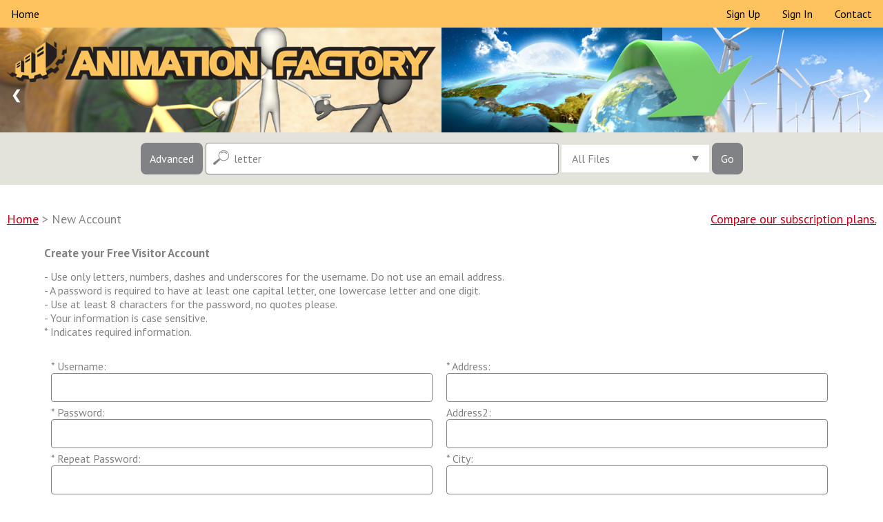

--- FILE ---
content_type: text/html
request_url: https://animationfactory.com/free/index.php?keys=letter&results=40&safe=1
body_size: 10192
content:
<!DOCTYPE html>
<html>
<head>
<title>Download free clipart images and photos | Animation Factory</title>
<meta name="description" content="To download free clipart images and photos from Animation Factory please complete the sign up form below and activate your new membership.">
<meta property="og:title" content="Download free clipart images and photos | Animation Factory" />
<meta property="og:description" content="To download free clipart images and photos from Animation Factory please complete the sign up form below and activate your new membership." />
<meta property="og:type" content="website" />
<meta property="og:url" content="https://animationfactory.com/" />
<meta property="og:ttl" content="604800" />
<meta property="og:site_name" content="Animation Factory"/>
<meta charset="utf-8">
<meta name="copyright" content="Copyright (c) 2026 by Authentic Creatives, LLC. All Rights Reserved.">
<meta name="google-site-verification" content="KR4T1M5EsCH-JE6L196owVJeA2A1vTxsg4SJBF3FG-U" />
<meta name="msvalidate.01" content="CD4A5FB1BCF6C154B96746C8678959B8" />
<meta name="p:domain_verify" content="3492ea69154aa581de64def5a41cca70"/>
<meta name="viewport" content="width=device-width, initial-scale=1">
<link rel="canonical" href="https://animationfactory.com/free/" />
<link rel="signin" href="/clogin.php" />
<link rel="cart" href="https://store.clipart.com/" />
<link rel="shortcut icon" href="https://animationfactory.com/favicon.ico" />
<link rel="apple-touch-icon" sizes="57x57" href="touch-icon-57x57.png">
<link rel="apple-touch-icon" sizes="60x60" href="touch-icon-iphone.png" />
<link rel="apple-touch-icon" sizes="72x72" href="touch-icon-72x72.png">
<link rel="apple-touch-icon" sizes="76x76" href="touch-icon-ipad.png" />
<link rel="apple-touch-icon" sizes="114x114" href="touch-icon-114x114.png">
<link rel="apple-touch-icon" sizes="120x120" href="touch-icon-iphone-retina.png" />
<link rel="apple-touch-icon" sizes="144x144" href="touch-icon-144x144.png">
<link rel="apple-touch-icon" sizes="152x152" href="touch-icon-ipad-retina.png" />
<link rel="apple-touch-icon" sizes="180x180" href="touch-icon-180x180.png"><link href='https://fonts.googleapis.com/css?family=PT+Sans:400,400italic,700,700italic' rel='stylesheet' type='text/css'>
<link rel="stylesheet" type="text/css" href="/css/component.css" />
<script src="/js/modernizr.custom.js"></script>
<script src="/js/swap.js"></script>
<script src="/js/downloads.js"></script>
<script src="https://ajax.googleapis.com/ajax/libs/jquery/1.12.4/jquery.min.js"></script>
<script src="/js/jquery-tjgallery.min.js"></script>
<script>
$(function() {
  // waiting for loading page
  $(window).load(function(){
    $('.pictures').tjGallery({
            row_min_height: 190,
            selector: '.item',
	  margin: 5
    });
  })	
})
</script>
<style type="text/css" media="all">
@import "/css/afstyle.css";
</style>
<script type="application/ld+json">
{
  "@context": "https://schema.org",
  "@type": "WebSite",
  "url": "https://animationfactory.com/",
  "potentialAction": {
    "@type": "SearchAction",
    "target": "https://animationfactory.com/search.php?keys={search_term_string}",
    "query-input": "required name=search_term_string"
  }
}
</script>
<!-- Global site tag (gtag.js) - Google Analytics -->
<script async src="https://www.googletagmanager.com/gtag/js?id=UA-3800984-3"></script>
<script>
  window.dataLayer = window.dataLayer || [];
  function gtag(){dataLayer.push(arguments);}
  gtag('js', new Date());

  gtag('config', 'UA-3800984-3');
</script>
<script data-ad-client="ca-pub-5670602833032027" async src="https://pagead2.googlesyndication.com/pagead/js/adsbygoogle.js"></script></head>
<body class="cbp-spmenu-push">
<table width="100%" border="0" cellpadding="0" cellspacing="0">
<tr>
<td>
<!--MAIN-->
<table class="full-width" align="center" border="0" cellpadding="0" cellspacing="0">
<tr>
<td>
<!--BEGIN-->
<!--LARGE-->
<table class="web" style="mso-table-rspace:0pt;mso-table-lspace:0pt;border-collapse:collapse;width:100%;background-color:#fec35e;width:100%;" width="100%" border="0" cellspacing="0" cellpadding="0" bgcolor="#fec35e">
<tr><td><ul class="topmenu">
  <li><a href="/index.php?results=40&safe=1" target="_top">Home</a></li>
  <li style="float:right"><a href="/contact.php?keys=letter&results=40&safe=1" target="_top">Contact</a></li>
  <li style="float:right"><a href="/clogin.php?keys=letter&results=40&safe=1&logout=true&lasturl=" target="_top">Sign&nbsp;In</a></li>
  <li style="float:right"><a href="https://store.clipart.com/index.php?ref=animfact" target="_top">Sign&nbsp;Up</a></li>
</ul></td></tr>
</table>
<!--SMALL-->
<div class="m" style="display:none;float:none;height:0;max-height:0;overflow:hidden;width:0">
<table class="m" style="display:none;position:absolute;visibility:hidden;font-size:0px;line-height:0px;overflow:hidden;height:0px;background-color:#fec35e" width="100%" border="0" cellspacing="0" cellpadding="0" bgcolor="#fec35e">
<tr><td><ul class="topmenu-sm">
  <!--<li><a href="/index.php?keys=letter&results=40&safe=1" target="_top">Home</a></li> -->
  <li><a href="https://store.clipart.com/index.php?ref=animfact" target="_top">Sign&nbsp;Up</a></li>
  <li><a href="/clogin.php?keys=letter&results=40&safe=1&logout=true&lasturl=" target="_top">Sign&nbsp;In</a></li>
  <li><a href="/contact.php?keys=letter&results=40&safe=1" target="_top">Contact</a></li>
</ul></td></tr>
</table>
<table class="m" style="display:none;position:absolute;visibility:hidden;font-size:0px;line-height:0px;overflow:hidden;height:0px" width="100%" border="0" cellspacing="0" cellpadding="0">
<tr class="m" style="display:none">
<td class="titleimg" style="display:none;font-family:'PT Sans', sans-serif;font-size:0px;line-height:0px;overflow:hidden;height:0px" colspan="2" bgcolor="#ffffff"><a href="/index.php?keys=letter&tl=all&safe=1&results=40"><img class="m" src="/siteimages/animationfactory.png" alt="Animation Factory" style="position:absolute;visibility:hidden;height:0;width:0;display:none;border:0"></a></td>
</tr>
</table>
</div>
<!--/SMALL-->
<SCRIPT LANGUAGE="Javascript">
<!-- Changes:  Sandeep V. Tamhankar (stamhankar@hotmail.com) -->
<!-- Begin
function emailCheck (emailStr) {
/* The following pattern is used to check if the entered e-mail address
   fits the user@domain format.  It also is used to separate the username
   from the domain. */
var emailPat=/^(.+)@(.+)$/
/* The following string represents the pattern for matching all special
   characters.  We don't want to allow special characters in the address. 
   These characters include ( ) < > @ , ; : \ " . [ ]    */
var specialChars="\\(\\)<>@,;:\\\\\\\"\\.\\[\\]"
/* The following string represents the range of characters allowed in a 
   username or domainname.  It really states which chars aren't allowed. */
var validChars="\[^\\s" + specialChars + "\]"
/* The following pattern applies if the "user" is a quoted string (in
   which case, there are no rules about which characters are allowed
   and which aren't; anything goes).  E.g. "jiminy cricket"@disney.com
   is a legal e-mail address. */
var quotedUser="(\"[^\"]*\")"
/* The following pattern applies for domains that are IP addresses,
   rather than symbolic names.  E.g. joe@[123.124.233.4] is a legal
   e-mail address. NOTE: The square brackets are required. */
var ipDomainPat=/^\[(\d{1,3})\.(\d{1,3})\.(\d{1,3})\.(\d{1,3})\]$/
/* The following string represents an atom (basically a series of
   non-special characters.) */
var atom=validChars + '+'
/* The following string represents one word in the typical username.
   For example, in john.doe@somewhere.com, john and doe are words.
   Basically, a word is either an atom or quoted string. */
var word="(" + atom + "|" + quotedUser + ")"
// The following pattern describes the structure of the user
var userPat=new RegExp("^" + word + "(\\." + word + ")*$")
/* The following pattern describes the structure of a normal symbolic
   domain, as opposed to ipDomainPat, shown above. */
var domainPat=new RegExp("^" + atom + "(\\." + atom +")*$")


/* Finally, let's start trying to figure out if the supplied address is
   valid. */

/* Begin with the coarse pattern to simply break up user@domain into
   different pieces that are easy to analyze. */
var matchArray=emailStr.match(emailPat)
if (matchArray==null) {
  /* Too many/few @'s or something; basically, this address doesn't
     even fit the general mould of a valid e-mail address. */
	alert("E-mail address seems incorrect (check @ and .'s)")
	return false
}
var user=matchArray[1]
var domain=matchArray[2]

// See if "user" is valid 
if (user.match(userPat)==null) {
    // user is not valid
    alert("The username doesn't seem to be valid.")
    return false
}

/* if the e-mail address is at an IP address (as opposed to a symbolic
   host name) make sure the IP address is valid. */
var IPArray=domain.match(ipDomainPat)
if (IPArray!=null) {
    // this is an IP address
	  for (var i=1;i<=4;i++) {
	    if (IPArray[i]>255) {
	        alert("Destination IP address is invalid!")
		return false
	    }
    }
    return true
}

// Domain is symbolic name
var domainArray=domain.match(domainPat)
if (domainArray==null) {
	alert("The domain name doesn't seem to be valid.")
    return false
}

/* domain name seems valid, but now make sure that it ends in a
   three-letter word (like com, edu, gov) or a two-letter word,
   representing country (uk, nl), and that there's a hostname preceding 
   the domain or country. */

/* Now we need to break up the domain to get a count of how many atoms
   it consists of. */
var atomPat=new RegExp(atom,"g")
var domArr=domain.match(atomPat)
var len=domArr.length
if (domArr[domArr.length-1].length<2 || 
    domArr[domArr.length-1].length>3) {
   // the address must end in a two letter or three letter word.
   alert("The address must end in a three-letter domain, or two letter country.")
   return false
}

// Make sure there's a host name preceding the domain.
if (len<2) {
   var errStr="This address is missing a hostname!"
   alert(errStr)
   return false
}

// If we've gotten this far, everything's valid!
return true;
}
//  End -->
</script><!--LARGE-->
<table class="web" style="mso-table-rspace:0pt;mso-table-lspace:0pt;border-collapse:collapse;width:100%;" width="100%" border="0" cellspacing="0" cellpadding="0">
<tr>
<td bgcolor="#ffffff">
<div class="slideshow-container">
<div class="mySlides"><a href="/index.php?keys=letter&results=40&safe=1" target="_top"><img src="/siteimages/slides/main1.jpg" alt="Clipart.com Featured Clipart" style="width:100%;overflow:hidden;vertical-align:top;"></a></div>
<div class="mySlides"><a href="/index.php?keys=letter&results=40&safe=1" target="_top"><img src="/siteimages/slides/main2.jpg" alt="Clipart.com Featured Clipart" style="width:100%;overflow:hidden;vertical-align:top;"></a></div>
<div class="mySlides"><a href="/index.php?keys=letter&results=40&safe=1" target="_top"><img src="/siteimages/slides/main3.jpg" alt="Clipart.com Featured Clipart" style="width:100%;overflow:hidden;vertical-align:top;"></a></div>
<a class="prev" onclick="plusSlides(-1)">&#10094;</a>
<a class="next" onclick="plusSlides(1)">&#10095;</a>
</div></td>
</tr>
</table>
<!--/LARGE-->
<!--SMALL-->
<div class="m" style="display:none;float:none;height:0;max-height:0;overflow:hidden;width:0">
<table class="m" style="display:none;position:absolute;visibility:hidden;font-size:0px;line-height:0px;overflow:hidden;height:0px" width="100%" border="0" cellspacing="0" cellpadding="0">
<tr class="m" style="display:none">
<td>
<div class="mobile" style="display:none;float:none;height:0;max-height:0;overflow:hidden;width:0;">
<div class="slideshow-container">
<header><h1>
Over 600,000 Images | <a href="https://store.clipart.com/index.php?ref=animfact" style="color:#ffff00;text-decoration:none;font-weight:bold" target="_top">Pricing Options</a> >
</h1></header>
<div class="mySlides2"><a href="/index.php?keys=letter&results=40&safe=1" target="_top"><img src="/siteimages/slides/main1-sm.jpg" alt="Clipart.com Featured Clipart" class="mobile-image" style="display:none;max-height:0;overflow:hidden;vertical-align:top;visibility:hidden;width:0;"></a></div>
<div class="mySlides2"><a href="/index.php?keys=letter&results=40&safe=1" target="_top"><img src="/siteimages/slides/main2-sm.jpg" alt="Clipart.com Featured Clipart" class="mobile-image" style="display:none;max-height:0;overflow:hidden;vertical-align:top;visibility:hidden;width:0;"></a></div>
<div class="mySlides2"><a href="/index.php?keys=letter&results=40&safe=1" target="_top"><img src="/siteimages/slides/main3-sm.jpg" alt="Clipart.com Featured Clipart" class="mobile-image" style="display:none;max-height:0;overflow:hidden;vertical-align:top;visibility:hidden;width:0;"></a></div>
<a class="prev" onclick="plusSlides2(-1)">&#10094;</a>
<a class="next" onclick="plusSlides2(1)">&#10095;</a>
</div></div>
</td>
</tr>
</table>
</div>
<!--/SMALL-->
<!--LARGE-->
<table class="web" style="mso-table-rspace:0pt;mso-table-lspace:0pt;border-collapse:collapse;width:100%;" width="100%" border="0" cellspacing="0" cellpadding="0">
<tr>
<td bgcolor="#e4e3db" align="center">
<form action="/search.php" id="search1" method="get" target="_top">
<nav class="cbp-spmenu cbp-spmenu-vertical cbp-spmenu-left" id="cbp-spmenu-s1">
<input type="button" class="button3" id="showLeftPush2" value="Close Options">
<div class="control-group">
<input type="text" id="notkeys" name="notkeys" value="" placeholder="Exclude Keywords..." class="other">

<div class="select">
<select id="results" name="results">
<option value="20" >20 Results</option>
<option value="40" SELECTED>40 Results</option>
<option value="60" >60 Results</option>
<option value="80" >80 Results</option>
<option value="100" >100 Results&nbsp;&nbsp;&nbsp;</option>
</select>
<div class="select__arrow"></div>
</div>

<div class="select">
<select id="andor" name="andor">
<option value="AND" SELECTED>Match All Keywords&nbsp;&nbsp;&nbsp;</option>
<option value="OR" >Match Any Keywords</option>
</select>
<div class="select__arrow"></div>
</div>

<!--
<div class="select">
<select id="period" name="period">
<option value="" SELECTED>All Files</option>
<option value="LAST30" >Last 30 Days&nbsp;&nbsp;&nbsp;</option>
<option value="LAST60" >Last 60 Days</option>
<option value="LAST90" >Last 90 Days</option>
</select>
<div class="select__arrow"></div>
</div>
-->


<div class="select">
<select id="orien" name="orien">
<option value="" SELECTED>All Orientations&nbsp;&nbsp;&nbsp;&nbsp;</option>
<option value="s" >Square&nbsp;</option>
<option value="l" >Landscape&nbsp;</option>
<option value="p" >Portrait&nbsp;</option>
</select>
<div class="select__arrow"></div>
</div>



<div class="select">
<select id="safe" name="safe">
<option value="1" SELECTED>Safe Search&nbsp;&nbsp;&nbsp;&nbsp;&nbsp;</option>
<option value="0" >All Content</option>
</select>
<div class="select__arrow"></div>
</div>

</div>
<div class="control-group">

<div class="row">
<div class="column">
<label class="control control--checkbox">Color&nbsp;<input type="checkbox" id="c1" name="c1" value="COLOR" checked="CHECKED">
<div class="control__indicator"></div>
</label>
</div>
<div class="column">
<label class="control control--checkbox">B&amp;W&nbsp;<input type="checkbox" id="c2" name="c2" value="BANDW" checked="CHECKED">
<div class="control__indicator"></div>
</label>
</div>
</div>

<div class="row">
<div class="column">
<label class="control control--checkbox">JPEG
<input type="checkbox" id="f1" name="f1" value="y" checked="CHECKED">
<div class="control__indicator"></div>
</label>
<label class="control control--checkbox">PNG
<input type="checkbox" id="f2" name="f2" value="y" checked="CHECKED">
<div class="control__indicator"></div>
</label>
<label class="control control--checkbox">GIF
<input type="checkbox" id="f3" name="f3" value="y" checked="CHECKED">
<div class="control__indicator"></div>
</label>
<label class="control control--checkbox">AI
<input type="checkbox" id="f4" name="f4b" value="y" disabled="disabled">
<div class="control__indicator"></div>
</label>
</div>
<div class="column">
<label class="control control--checkbox">EPS
<input type="checkbox" id="f5" name="f5b" value="y" disabled="disabled">
<div class="control__indicator"></div>
</label>
<label class="control control--checkbox">WMF
<input type="checkbox" id="f6" name="f6b" value="y" disabled="disabled">
<div class="control__indicator"></div>
</label>
<label class="control control--checkbox">PDF
<input type="checkbox" id="f7" name="f7b" value="y" disabled="disabled">
<div class="control__indicator"></div>
</label>
<label class="control control--checkbox">SVG
<input type="checkbox" id="f8" name="f8b" value="y" disabled="disabled">
<div class="control__indicator"></div>
</label>
</div>
</div>
<input type="hidden" name="f4" value="y">
<input type="hidden" name="f5" value="y">
<input type="hidden" name="f6" value="y">
<input type="hidden" name="f7" value="y">
<input type="hidden" name="f8" value="y">


</div><input type="submit" class="button3" value="Search Now" id="submit1">
</nav><input type="button" class="button" id="showLeftPush" value="Advanced">
<input type="text" name="keys" id="keys" value="letter" placeholder="Search Keywords..." class="main">
<div class="select2">
<select id="tl" name="tl">
<option value="all" SELECTED>All Files&nbsp;&nbsp;&nbsp;&nbsp;</option>
<option value="animations" >Animations&nbsp;&nbsp;&nbsp;&nbsp;</option>
<option value="3dclipart" >3D Clipart&nbsp;&nbsp;&nbsp;&nbsp;</option>
<option value="video" >Video&nbsp;&nbsp;&nbsp;&nbsp;</option>
<option value="backgrounds" >PowerPoint Backgrounds&nbsp;&nbsp;&nbsp;&nbsp;</option>
<option value="powerpoint" >PowerPoint Templates&nbsp;&nbsp;&nbsp;&nbsp;</option>
<option value="fonts" >Fonts&nbsp;&nbsp;&nbsp;&nbsp;</option>
<option value="sounds" >Sounds&nbsp;&nbsp;&nbsp;&nbsp;</option>
<option value="webgraphics" >Web Graphics&nbsp;&nbsp;&nbsp;&nbsp;</option>
</select>
<div class="select__arrow"></div>
</div>
<input type="submit" class="button" value="Go" id="submit2">
<input type="hidden" name="release1" value="">
<input type="hidden" name="release2" value="">
<input type="hidden" name="previewcheck" value="">
<input type="hidden" name="submits" value="TRUE">
</form>
<!-- Classie - class helper functions by @desandro https://github.com/desandro/classie -->
<script src="/js/classie.js"></script>
<script>
var menuLeft = document.getElementById( 'cbp-spmenu-s1' ),
showLeftPush = document.getElementById( 'showLeftPush' ),
body = document.body;
showLeftPush.onclick = function() {
classie.toggle( this, 'active' );
classie.toggle( body, 'cbp-spmenu-push-toright' );
classie.toggle( menuLeft, 'cbp-spmenu-open' );
};
showLeftPush2.onclick = function() {
classie.toggle( this, 'active' );
classie.toggle( body, 'cbp-spmenu-push-toright' );
classie.toggle( menuLeft, 'cbp-spmenu-open' );
};
</script>
</td>
</tr>
</table>
<!--/LARGE-->
<!--SMALL-->
<div class="m" style="display:none;float:none;height:0;max-height:0;overflow:hidden;width:0">
<table class="m" style="display:none;position:absolute;visibility:hidden;font-size:0px;line-height:0px;overflow:hidden;height:0px;" width="100%" border="0" cellspacing="0" cellpadding="0">
<tr class="m" style="display:none" align="center">
<td bgcolor="#e4e3db">
<div class="mobile" style="display:none;float:none;height:0;max-height:0;overflow:hidden;width:0;">
<form action="/search.php" id="search2" method="get" target="_top">
<input type="button" class="button_sm" id="showOptions" value="Advanced" onClick="swap(document.getElementById('srchopt'));">
<input type="text" name="keys" id="keys2" value="letter" placeholder="Search.." class="small">
<input type="submit" class="button_sm" value="Go" id="submit3">
<input type="hidden" name="release1" value="">
<input type="hidden" name="release2" value="">
<input type="hidden" name="previewcheck" value="">
<input type="hidden" name="submits" value="TRUE">
<div id="srchopt" class="srchopt" style="display: none; ">
<div class="control-group">
<input type="text" id="notkeys2" name="notkeys" value="" placeholder="Exclude Keywords..." class="other">

<div class="select">
<select id="tl2" name="tl">
<option value="all" SELECTED>All Files&nbsp;&nbsp;&nbsp;&nbsp;</option>
<option value="animations" >Animations&nbsp;&nbsp;&nbsp;&nbsp;</option>
<option value="3dclipart" >3D Clipart&nbsp;&nbsp;&nbsp;&nbsp;</option>
<option value="video" >Video&nbsp;&nbsp;&nbsp;&nbsp;</option>
<option value="backgrounds" >PowerPoint Backgrounds&nbsp;&nbsp;&nbsp;&nbsp;</option>
<option value="powerpoint" >PowerPoint Templates&nbsp;&nbsp;&nbsp;&nbsp;</option>
<option value="fonts" >Fonts&nbsp;&nbsp;&nbsp;&nbsp;</option>
<option value="sounds" >Sounds&nbsp;&nbsp;&nbsp;&nbsp;</option>
<option value="webgraphics" >Web Graphics&nbsp;&nbsp;&nbsp;&nbsp;</option>
</select>
<div class="select__arrow"></div>
</div>

<div class="select">
<select id="results2" name="results">
<option value="20" >20 Results</option>
<option value="40" SELECTED>40 Results</option>
<option value="60" >60 Results</option>
<option value="80" >80 Results</option>
<option value="100" >100 Results&nbsp;&nbsp;&nbsp;</option>
</select>
<div class="select__arrow"></div>
</div>

<div class="select">
<select id="andor2" name="andor">
<option value="AND" SELECTED>Match All Keywords&nbsp;&nbsp;&nbsp;</option>
<option value="OR" >Match Any Keywords</option>
</select>
<div class="select__arrow"></div>
</div>

<!--
<div class="select">
<select id="period2" name="period">
<option value="" SELECTED>All Files</option>
<option value="LAST30" >Last 30 Days&nbsp;&nbsp;&nbsp;</option>
<option value="LAST60" >Last 60 Days</option>
<option value="LAST90" >Last 90 Days</option>
</select>
<div class="select__arrow"></div>
</div>
-->


<div class="select">
<select id="orien2" name="orien">
<option value="" SELECTED>All Orientations&nbsp;&nbsp;&nbsp;&nbsp;</option>
<option value="s" >Square&nbsp;</option>
<option value="l" >Landscape&nbsp;</option>
<option value="p" >Portrait&nbsp;</option>
</select>
<div class="select__arrow"></div>
</div>


<div class="select">
<select id="safe2" name="safe">
<option value="1" SELECTED>Safe Search&nbsp;&nbsp;&nbsp;&nbsp;&nbsp;</option>
<option value="0" >All Content</option>
</select>
<div class="select__arrow"></div>
</div>

</div>
<div class="control-group">

<div class="row">
<div class="column">
<label class="control control--checkbox">Color&nbsp;<input type="checkbox" id="c12" name="c1" value="COLOR" checked="CHECKED">
<div class="control__indicator"></div>
</label>
</div>
<div class="column">
<label class="control control--checkbox">B&amp;W&nbsp;<input type="checkbox" id="c22" name="c2" value="BANDW" checked="CHECKED">
<div class="control__indicator"></div>
</label>
</div>
</div>

<div class="row">
<div class="column">
<label class="control control--checkbox">JPEG
<input type="checkbox" id="f12" name="f1" value="y" checked="CHECKED">
<div class="control__indicator"></div>
</label>
<label class="control control--checkbox">PNG
<input type="checkbox" id="f22" name="f2" value="y" checked="CHECKED">
<div class="control__indicator"></div>
</label>
<label class="control control--checkbox">GIF
<input type="checkbox" id="f32" name="f3" value="y" checked="CHECKED">
<div class="control__indicator"></div>
</label>
<label class="control control--checkbox">AI
<input type="checkbox" id="f42" name="f4b" value="y" disabled="disabled">
<div class="control__indicator"></div>
</label>
</div>
<div class="column">
<label class="control control--checkbox">EPS
<input type="checkbox" id="f52" name="f5b" value="y" disabled="disabled">
<div class="control__indicator"></div>
</label>
<label class="control control--checkbox">WMF
<input type="checkbox" id="f62" name="f6b" value="y" disabled="disabled">
<div class="control__indicator"></div>
</label>
<label class="control control--checkbox">PDF
<input type="checkbox" id="f72" name="f7b" value="y" disabled="disabled">
<div class="control__indicator"></div>
</label>
<label class="control control--checkbox">SVG
<input type="checkbox" id="f82" name="f8b" value="y" disabled="disabled">
<div class="control__indicator"></div>
</label>
</div>
</div>
<input type="hidden" name="f4" value="y">
<input type="hidden" name="f5" value="y">
<input type="hidden" name="f6" value="y">
<input type="hidden" name="f7" value="y">
<input type="hidden" name="f8" value="y">


</div><input type="button" class="button2" id="showOptions" value="Close Options" onClick="swap(document.getElementById('srchopt'));">
<input type="submit" class="button2" value="Search Now" id="submit4">
</div></form></div>
</td>
</tr>
</table>
</div>
<!--/SMALL-->
<!--SPACER-->
<table class="web" style="mso-table-rspace:0pt;mso-table-lspace:0pt;border-collapse:collapse;width:100%;" width="100%" border="0" cellspacing="0" cellpadding="0">
<tr><td height="25" style="font-size:0px;line-height:0px">&nbsp;</td></tr>
</table>
<!--/SPACER-->
<table class="full-width" align="center" border="0" cellpadding="0" cellspacing="0" bgcolor="#ffffff" style="background-color:#ffffff">
<tr>
<td style="color:#818285;font-family:'PT Sans', sans-serif;font-size:18px;line-height:20px;padding-bottom:15px;padding-top:15px" valign="middle" bgcolor="#ffffff" align="left">
&nbsp;&nbsp;<a href="/index.php?keys=letter&results=40&safe=1" style="color:#c5001a;text-decoration:underline;" target="_top">Home</a> > New Account
</td>
<td style="color:#818285;font-family:'PT Sans', sans-serif;font-size:18px;line-height:20px;padding-bottom:15px;padding-top:15px" valign="middle" bgcolor="#ffffff" align="right">
<a href="https://store.clipart.com/index.php?ref=animfact" style="color:#c5001a;text-decoration:underline;" target="_top">Compare our subscription plans.</a>&nbsp;&nbsp;
</td>
</tr>
</table>

<table class="full-width" align="center" border="0" cellpadding="0" cellspacing="0" bgcolor="#ffffff" style="background-color:#ffffff">
<tr>
<td style="color:#818285;font-family:'PT Sans', sans-serif;font-size:18px;line-height:20px;padding-bottom:15px;padding-top:0" valign="middle" bgcolor="#ffffff" align="center">
<div class="regular">


<h2>Create your Free Visitor Account</h2>

- Use only letters, numbers, dashes and underscores for the username. Do not use an email address.<br>
- A password is required to have at least one capital letter, one lowercase letter and one digit.<br>
- Use at least 8 characters for the password, no quotes please.<br>
- Your information is case sensitive.<br>
* Indicates required information.<br><br>
<form name="form1" id="form1" action="/free/index.php" method="post" onSubmit="return emailCheck(this.Email.value);">
<input type="hidden" name="partner" value="vis">
<div class="error-message"></div>
<div class="div1">
* Username: <input type="text" name="newusername" value="" class="other"><br>
* Password: <input type="password" name="password" value="" class="other"><br>
* Repeat Password: <input type="password" name="password2" value="" class="other"><br>
* Email: <input type="text" name="emailaddress" value="" class="other"><br>
* First Name: <input type="text" name="firstname" value="" class="other"><br>
* Last Name: <input type="text" name="surname" value="" class="other"><br>
Company: <input type="text" name="businessname" value="" class="other"><br>
Phone Number: <input type="text" name="phone" value="" class="other"><br>
</div>
<div class="div2">
* Address: <input type="text" name="billaddress1" value="" class="other"><br>
Address2: <input type="text" name="billaddress2" value="" class="other"><br>
* City: <input type="text" name="billcity" value="" class="other"><br>
<input type="hidden" name="seed" id="seed" value="1769218442">
* State/Province: <div class="select"><select name="billstate">
  <option value='' selected>Choose One:</option>
  <option value='0' >Outside USA/CAN</option>
  <option value='AL' >Alabama</option>
  <option value='AK' >Alaska</option>
  <option value='AZ' >Arizona</option>
  <option value='AR' >Arkansas</option>
  <option value='CA' >California</option>
  <option value='CO' >Colorado</option>
  <option value='CT' >Connecticut</option>
  <option value='DE' >Delaware</option>
  <option value='DC' >District Of Columbia</option>
  <option value='FL' >Florida</option>
  <option value='GA' >Georgia</option>
  <option value='HI' >Hawaii</option>
  <option value='ID' >Idaho</option>
  <option value='IL' >Illinois</option>
  <option value='IN' >Indiana</option>
  <option value='IA' >Iowa</option>
  <option value='KS' >Kansas</option>
  <option value='KY' >Kentucky</option>
  <option value='LA' >Louisiana</option>
  <option value='ME' >Maine</option>
  <option value='MD' >Maryland</option>
  <option value='MA' >Massachusetts</option>
  <option value='MI' >Michigan</option>
  <option value='MN' >Minnesota</option>
  <option value='MS' >Mississippi</option>
  <option value='MO' >Missouri</option>
  <option value='MT' >Montana</option>
  <option value='NE' >Nebraska</option>
  <option value='NV' >Nevada</option>
  <option value='NH' >New Hampshire</option>
  <option value='NJ' >New Jersey</option>
  <option value='NM' >New Mexico</option>
  <option value='NY' >New York</option>
  <option value='NC' >North Carolina</option>
  <option value='ND' >North Dakota</option>
  <option value='OH' >Ohio</option>
  <option value='OK' >Oklahoma</option>
  <option value='OR' >Oregon</option>
  <option value='PA' >Pennsylvania</option>
  <option value='PR' >Puerto Rico</option>
  <option value='RI' >Rhode Island</option>
  <option value='SC' >South Carolina</option>
  <option value='SD' >South Dakota</option>
  <option value='TN' >Tennessee</option>
  <option value='TX' >Texas</option>
  <option value='UT' >Utah</option>
  <option value='VT' >Vermont</option>
  <option value='VA' >Virginia</option>
  <option value='WA' >Washington</option>
  <option value='WV' >West Virginia</option>
  <option value='WI' >Wisconsin</option>
  <option value='WY' >Wyoming</option>
  <option value='DC' >Washington DC</option>
  <option value='AS' >American Samoa</option>
  <option value='GU' >Guam</option>
  <option value='MP' >Northern Mariana Is</option>
  <option value='PW' >Palau</option>
  <option value='VI' >Virgin Islands</option>
  <option value='AA' >Armed Forces Americas</option>
  <option value='AE' >Armed Forces Europe</option>
  <option value='AP' >Armed Forces Pacific</option>
  <option value=''>-------------------------</option>
  <option value='AB' >Alberta</option>
  <option value='BC' >British Columbia</option>
  <option value='MB' >Manitoba</option>
  <option value='NB' >New Brunswick</option>
  <option value='NF' >Newfoundland</option>
  <option value='NT' >Northwest Territories</option>
  <option value='NS' >Nova Scotia</option>
  <option value='NU' >Nunavut</option>
  <option value='ON' >Ontario</option>
  <option value='PE' >Prince Edward Island</option>
  <option value='QC' >Quebec</option>
  <option value='SK' >Saskatchewan</option>
  <option value='YT' >Yukon Territory</option>
  </select><div class="select__arrow"></div></div><br>
* Zip/Postal Code: <input type="text" name="billzip" value="" class="other"><br>
* Country: <div class="select"><select name="billcountry">
<option value="US" selected>USA
<option value="CA" >Canada
<option value="GB" >United Kingdom
<option value="AF" >Afghanistan
<option value="AL" >Albania
<option value="DZ" >Algeria
<option value="AS" >American Samoa
<option value="AD" >Andorra
<option value="AO" >Angola
<option value="AI" >Anguilla
<option value="AQ" >Antarctica
<option value="AG" >Antigua/Barbuda
<option value="AR" >Argentina
<option value="AM" >Armenia
<option value="AW" >Aruba
<option value="AU" >Australia
<option value="AT" >Austria
<option value="AZ" >Azerbaijan
<option value="BS" >Bahamas
<option value="BH" >Bahrain
<option value="BD" >Bangladesh
<option value="BB" >Barbados
<option value="BY" >Belarus
<option value="BE" >Belgium
<option value="BZ" >Belize
<option value="BJ" >Benin
<option value="BM" >Bermuda
<option value="BT" >Bhutan
<option value="BO" >Bolivia
<option value="BA" >Bosnia/Herz.
<option value="BW" >Botswana
<option value="BV" >Bouvet Island
<option value="IO" >Br. Ind. Ocn. Terr.
<option value="BR" >Brazil
<option value="BN" >Brunei
<option value="BG" >Bulgaria
<option value="BF" >Burkina Faso
<option value="BI" >Burundi
<option value="KH" >Cambodia
<option value="CM" >Cameroon
<option value="CV" >Cape Verde
<option value="KY" >Cayman Islands
<option value="CF" >Central African Rep.
<option value="TD" >Chad
<option value="CL" >Chile
<option value="CN" >China
<option value="CX" >Christmas Island
<option value="CC" >Cocos Islands
<option value="CO" >Colombia
<option value="KM" >Comoros
<option value="CD" >Congo, Dem. Rep.
<option value="CG" >Congo, People's Rep.
<option value="CK" >Cook Islands
<option value="CR" >Costa Rica
<option value="CI" >Cote D'ivoire
<option value="HR" >Croatia
<option value="CY" >Cyprus
<option value="CZ" >Czech Republic
<option value="DK" >Denmark
<option value="DJ" >Djibouti
<option value="DM" >Dominica
<option value="DO" >Dominican Rep.
<option value="TL" >East Timor
<option value="EC" >Ecuador
<option value="EG" >Egypt
<option value="SV" >El Salvador
<option value="GQ" >Equatorial Guinea
<option value="ER" >Eritrea
<option value="EE" >Estonia
<option value="ET" >Ethiopia
<option value="FK" >Falkland Islands
<option value="FO" >Faroe Islands
<option value="FJ" >Fiji
<option value="FI" >Finland
<option value="FR" >France
<option value="FX" >France, Metro.
<option value="GF" >French Guiana
<option value="PF" >French Polynesia
<option value="TF" >French So. Terr.
<option value="GA" >Gabon
<option value="GM" >Gambia
<option value="GE" >Georgia
<option value="DE" >Germany
<option value="GH" >Ghana
<option value="GI" >Gibraltar
<option value="GR" >Greece
<option value="GL" >Greenland
<option value="GD" >Grenada
<option value="GP" >Guadeloupe
<option value="GU" >Guam
<option value="GT" >Guatemala
<option value="GN" >Guinea
<option value="GW" >Guinea-bissau
<option value="GY" >Guyana
<option value="HT" >Haiti
<option value="HM" >Heard/Mcdonald Is.
<option value="HN" >Honduras
<option value="HK" >Hong Kong
<option value="HU" >Hungary
<option value="IS" >Iceland
<option value="IN" >India
<option value="ID" >Indonesia
<option value="IE" >Ireland
<option value="IL" >Israel
<option value="IT" >Italy
<option value="JM" >Jamaica
<option value="JP" >Japan
<option value="JO" >Jordan
<option value="KZ" >Kazakhstan
<option value="KE" >Kenya
<option value="KI" >Kiribati
<option value="KR" >Korea, Republic Of
<option value="KW" >Kuwait
<option value="KG" >Kyrgyzstan
<option value="LA" >Laos
<option value="LV" >Latvia
<option value="LB" >Lebanon
<option value="LS" >Lesotho
<option value="LI" >Liechtenstein
<option value="LT" >Lithuania
<option value="LU" >Luxembourg
<option value="MO" >Macau
<option value="MK" >Macedonia
<option value="MG" >Madagascar
<option value="MW" >Malawi
<option value="MY" >Malaysia
<option value="MV" >Maldives
<option value="ML" >Mali
<option value="MT" >Malta
<option value="MH" >Marshall Islands
<option value="MQ" >Martinique
<option value="MR" >Mauritania
<option value="MU" >Mauritius
<option value="YT" >Mayotte
<option value="MX" >Mexico
<option value="FM" >Micronesia
<option value="MD" >Moldova
<option value="MC" >Monaco
<option value="MN" >Mongolia
<option value="MS" >Montserrat
<option value="MA" >Morocco
<option value="MZ" >Mozambique
<option value="NA" >Namibia
<option value="NR" >Nauru
<option value="NP" >Nepal
<option value="AN" >Neth. Antilles
<option value="NL" >Netherlands
<option value="NC" >New Caledonia
<option value="NZ" >New Zealand
<option value="NI" >Nicaragua
<option value="NE" >Niger
<option value="NG" >Nigeria
<option value="NU" >Niue
<option value="NF" >Norfolk Island
<option value="MP" >Northern Mariana Is.
<option value="NO" >Norway
<option value="OM" >Oman
<option value="PK" >Pakistan
<option value="PW" >Palau
<option value="PS" >Palestinian Terr.
<option value="PA" >Panama
<option value="PG" >Papua New Guinea
<option value="PY" >Paraguay
<option value="PE" >Peru
<option value="PH" >Philippines
<option value="PN" >Pitcairn
<option value="PL" >Poland
<option value="PT" >Portugal
<option value="PR" >Puerto Rico
<option value="QA" >Qatar
<option value="RE" >Reunion
<option value="RO" >Romania
<option value="RU" >Russian Federation
<option value="RW" >Rwanda
<option value="WS" >Samoa
<option value="SM" >San Marino
<option value="ST" >Sao Tome and Prin.
<option value="SA" >Saudi Arabia
<option value="SN" >Senegal
<option value="SC" >Seychelles
<option value="SL" >Sierra Leone
<option value="SG" >Singapore
<option value="SK" >Slovakia
<option value="SI" >Slovenia
<option value="GS" >So. Georgia/Sandwich
<option value="SB" >Solomon Islands
<option value="SO" >Somalia
<option value="ZA" >South Africa
<option value="ES" >Spain
<option value="LK" >Sri Lanka
<option value="KN" >St Kitts/Nevis
<option value="LC" >St Lucia
<option value="VC" >St Vincent/Grenadines
<option value="SH" >St. Helena
<option value="PM" >St. Pierre/Miquelon
<option value="SR" >Suriname
<option value="SJ" >Svalbard/Jan Mayen Is.
<option value="SZ" >Swaziland
<option value="SE" >Sweden
<option value="CH" >Switzerland
<option value="TW" >Taiwan
<option value="TJ" >Tajikistan
<option value="TZ" >Tanzania
<option value="TH" >Thailand
<option value="TG" >Togo
<option value="TK" >Tokelau
<option value="TO" >Tonga
<option value="TT" >Trinidad/Tobago
<option value="TN" >Tunisia
<option value="TR" >Turkey
<option value="TM" >Turkmenistan
<option value="TC" >Turks/Caicos Is.
<option value="TV" >Tuvalu
<option value="UM" >U.S. Min. Outlying Is.
<option value="UG" >Uganda
<option value="UA" >Ukraine
<option value="AE" >United Arab Emirates
<option value="UY" >Uruguay
<option value="UZ" >Uzbekistan
<option value="VU" >Vanuatu
<option value="VA" >Vatican City
<option value="VE" >Venezuela
<option value="VN" >Viet Nam
<option value="VG" >Virgin Is. (Br.)
<option value="VI" >Virgin Is. (U.S.)
<option value="WF" >Wallis/Futuna Is.
<option value="EH" >Western Sahara
<option value="YE" >Yemen
<option value="YU" >Yugoslavia
<option value="ZM" >Zambia
<option value="ZW" >Zimbabwe
</select><div class="select__arrow"></div></div><br>
<br>
<label class="control control--checkbox">Please send me free images, product updates, helpful information and special promotions.
<input type="checkbox" name="receivemail" value="y" >
<div class="control__indicator"></div>
</label>
<label class="control control--checkbox">Please send me other partner offers.
<input type="checkbox" name="receivemail2" value="y" >
<div class="control__indicator"></div>
</label>
<label class="control control--checkbox">
I have read and agree to the legal <a href="javascript:void(0)" onclick="window.open('https://www.clipart.com/termsofuse.php','Legal','toolbar=no,width=400,height=600,resizable,scrollbars');">terms and conditions</a>.
<input type="checkbox" name="accept" value="yes" >
<div class="control__indicator"></div>
</label>
<input type="hidden" name="captcha" id="captcha" value="">
<input type="submit" name="activate" class="button3" value="Activate Now" onClick="document.getElementById('captcha').value = document.getElementById('seed').value">
</div>
</form>

</div>
</td>
</tr>
</table>
<script src="/js/slides2.js"></script><!--SUPPORT-->
<table class="full-width" align="center" border="0" cellpadding="0" cellspacing="0" bgcolor="#fec35e" style="background-color:#fec35e">
<tbody><tr>
<td>
<table class="full-width" align="center" border="0" cellpadding="0" cellspacing="0" bgcolor="#fec35e" style="background-color:#fec35e">
<tr>
<td class="mobile-spacer" width="20">&nbsp;</td>
<td class="contactblurb" valign="top" style="padding-top:15px;padding-bottom:15px">If you have any questions, please contact Customer Service by e-mail at <a href="/cdn-cgi/l/email-protection#[base64]" style="color:#000000;text-decoration:underline">&#115;&#117;&#112;&#112;&#111;&#114;&#116;&#064;&#097;&#110;&#105;&#109;&#097;&#116;&#105;&#111;&#110;&#102;&#097;&#099;&#116;&#111;&#114;&#121;&#046;&#099;&#111;&#109;</a> weekdays from 9 am to 5 pm EST.</td>
<td class="mobile-spacer" width="20">&nbsp;</td>
</tr>
</table>
</td></tr>
</tbody></table>
<!--/SUPPORT-->
<!--SPACER-->
<table cellpadding="0" cellspacing="0" width="100%" border="0">
<tr><td height="15" style="font-size:0px;line-height:0px">&nbsp;</td></tr>
</table>
<!--/SPACER-->
<!--LARGE-->
<table class="web" bgcolor="#e4e3db" style="mso-table-rspace:0pt;mso-table-lspace:0pt;border-collapse:collapse;width:100%;width:100%;" width="100%" border="0" cellspacing="0" cellpadding="0">
<tr><td><ul class="bottommenu">
  <li><a href="/about.php?keys=letter&results=40&safe=1" target="_top">About</a></li>
  <li><a href="/termsofuse.php?keys=letter&results=40&safe=1" target="_top">Website&nbsp;Terms</a></li>
  <li><a href="/chart.php?keys=letter&results=40&safe=1" target="_top">Compare&nbsp;Subscriptions</a></li>
    <li><a href="/free/index.php?keys=letter&results=40&safe=1" target="_top">Free Signup</a></li>
    <li><a href="/privacy.php?keys=letter&results=40&safe=1" target="_top">Privacy&nbsp;Policy</a></li>
  <li><a href="/faq.php?keys=letter&results=40&safe=1" target="_top">FAQ</a></li>
  <li><a href="/contact.php?keys=letter&results=40&safe=1" target="_top">Contact</a></li>
  <li><a href="https://schools.clipart.com/" target="_blank">Clipart.com&nbsp;School&nbsp;Edition</a></li>
  <li><a href="https://blog.clipart.com/" target="_blank">Blog</a></li>
</ul></td></tr>
</table>
<!--/LARGE-->
<!--SMALL-->
<div class="m" style="display:none;float:none;height:0;max-height:0;overflow:hidden;width:0">
<table class="m" style="display:none;position:absolute;visibility:hidden;font-size:0px;line-height:0px;overflow:hidden;height:0px" bgcolor="#e4e3db" width="100%" border="0" cellspacing="0" cellpadding="0">
<tr><td><ul class="bottommenu-sm">
  <li><a href="/about.php?keys=letter&results=40&safe=1" target="_top">About</a></li>
  <li><a href="/termsofuse.php?keys=letter&results=40&safe=1" target="_top">Website&nbsp;Terms</a></li>
  <li><a href="/chart.php?keys=letter&results=40&safe=1" target="_top">Compare&nbsp;Subscriptions</a></li>
    <li><a href="/free/index.php?keys=letter&results=40&safe=1" target="_top">Free Signup</a></li>
    <li><a href="/privacy.php?keys=letter&results=40&safe=1" target="_top">Privacy&nbsp;Policy</a></li>
  <li><a href="/faq.php?keys=letter&results=40&safe=1" target="_top">FAQ</a></li>
  <li><a href="/contact.php?keys=letter&results=40&safe=1" target="_top">Contact</a></li>
  <li><a href="https://schools.clipart.com/" target="_blank">Clipart.com&nbsp;School&nbsp;Edition</a></li>
  <li><a href="https://blog.clipart.com/" target="_blank">Blog</a></li>
</ul></td></tr>
</table>
</div>
<!--/SMALL-->
<!--/END-->
</td>
</tr>
</table></td>
</tr>
<tr>
<td>
<table class="full-width" bgcolor="#e4e3db" style="background-color:#e4e3db;" align="center" border="0" cellpadding="0" cellspacing="0">
<tr>
<td class="legal" align="center" style="padding-top:20px;padding-bottom:40px;text-align:center">
&copy; 2026 Animation Factory, a division of Authentic Creatives, LLC.<br>
<a href="https://www.clipart.com/" target="_blank">Clipart.com</a> |  <a href="https://www.iphotos.com/" target="_blank">iPHOTOS.com</a> | <a href="http://www.animationfactory.com/" target="_blank">AnimationFactory.com</a><br>
<br>
<table class="web" style="mso-table-rspace:0pt;mso-table-lspace:0pt;border-collapse:collapse;width:100px;" width="100" border="0" cellspacing="0" cellpadding="0">
<tr>
<td><a href="https://www.facebook.com/animfact/" target="_blank"><img src="/siteimages/facebook.png" width="30" height="30" border="0"></a></td>
</tr>
</table>
</td>
</tr>
</table>
<!--/END MAIN-->
</td>
</tr>
</table>
<script data-cfasync="false" src="/cdn-cgi/scripts/5c5dd728/cloudflare-static/email-decode.min.js"></script><script type="text/javascript" src="https://a.optmnstr.com/app/js/api.min.js" data-account="44522" data-user="38837" async></script>
<script defer src="https://static.cloudflareinsights.com/beacon.min.js/vcd15cbe7772f49c399c6a5babf22c1241717689176015" integrity="sha512-ZpsOmlRQV6y907TI0dKBHq9Md29nnaEIPlkf84rnaERnq6zvWvPUqr2ft8M1aS28oN72PdrCzSjY4U6VaAw1EQ==" data-cf-beacon='{"version":"2024.11.0","token":"70b9f2eb6726492bbb5f16cdc5820b9f","r":1,"server_timing":{"name":{"cfCacheStatus":true,"cfEdge":true,"cfExtPri":true,"cfL4":true,"cfOrigin":true,"cfSpeedBrain":true},"location_startswith":null}}' crossorigin="anonymous"></script>
</body>
</html>


--- FILE ---
content_type: text/html; charset=utf-8
request_url: https://www.google.com/recaptcha/api2/aframe
body_size: 256
content:
<!DOCTYPE HTML><html><head><meta http-equiv="content-type" content="text/html; charset=UTF-8"></head><body><script nonce="_460di3Bnyjcll0xVTrQ_A">/** Anti-fraud and anti-abuse applications only. See google.com/recaptcha */ try{var clients={'sodar':'https://pagead2.googlesyndication.com/pagead/sodar?'};window.addEventListener("message",function(a){try{if(a.source===window.parent){var b=JSON.parse(a.data);var c=clients[b['id']];if(c){var d=document.createElement('img');d.src=c+b['params']+'&rc='+(localStorage.getItem("rc::a")?sessionStorage.getItem("rc::b"):"");window.document.body.appendChild(d);sessionStorage.setItem("rc::e",parseInt(sessionStorage.getItem("rc::e")||0)+1);localStorage.setItem("rc::h",'1769205200344');}}}catch(b){}});window.parent.postMessage("_grecaptcha_ready", "*");}catch(b){}</script></body></html>